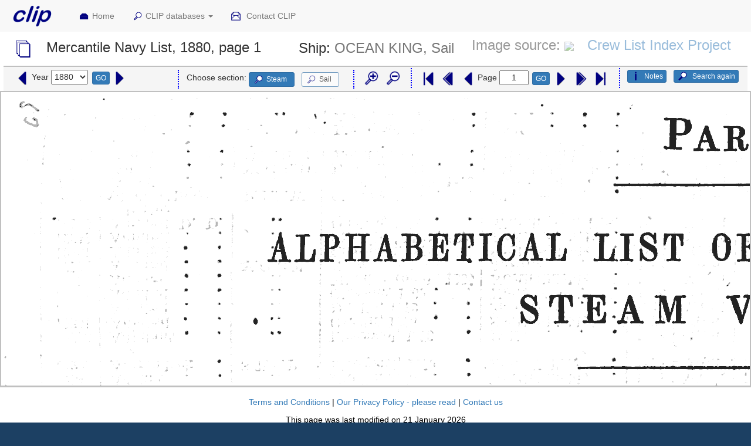

--- FILE ---
content_type: text/html; charset=UTF-8
request_url: https://www.crewlist.org.uk/data/viewimages?year=1880&name=OCEAN%20KING&page=3&steamsail=Sail&gotopage=first
body_size: 4982
content:
<!DOCTYPE html>

<html lang="en">

<head>
  <title>Crew List Index Project</title>
  <meta charset="utf-8">
  <!--<base href="https://crewlist.org.uk/">-->
  <meta name="viewport" content="width=device-width, initial-scale=1">
  
  <link rel="stylesheet" href="https://maxcdn.bootstrapcdn.com/bootstrap/3.3.7/css/bootstrap.min.css">
  <link rel="stylesheet" href="/css/clip2016.css">
  
  <link rel= "shortcut icon" href="/headers/clipico.ico">
  
  <script src="https://ajax.googleapis.com/ajax/libs/jquery/3.6.3/jquery.min.js"></script>
  <script src="https://maxcdn.bootstrapcdn.com/bootstrap/3.3.7/js/bootstrap.min.js"></script>

</head>
  
<body style="background-color: #1c4063 !important;padding-top:50px;">

<nav class="navbar navbar-default navbar-fixed-top" data-spy="affix" data-offset-top="0">

	<div class="container-fluid">
 
		<div class="navbar-header col-md-1">
		  <button type="button" class="navbar-toggle" data-toggle="collapse" data-target="#myNavbar">
			<span class="icon-bar"></span>
			<span class="icon-bar"></span>
			<span class="icon-bar"></span>
		  </button>
		  <a class="navbar-brand" href="/"><img src="/links/cliplogoNMM.gif" class="icon-inline" style="height:50px !important;width:100px !important;margin-top:-15px;margin-left:-25px;" alt="CLIP logo"></a>
		</div>
		
		<div class="collapse navbar-collapse" id="myNavbar">
		  <ul class="nav navbar-nav">
			<li><a href="/#top">
			<img src="/links/homebig.gif" class="img-responsive icon-inline-small" alt="CLIP icon">Home</a></li>
			<li class="dropdown">
			<a class="dropdown-toggle" data-toggle="dropdown" href="#">
			<img src="/links/searchbig.gif" class="img-responsive icon-inline-small" alt="CLIP icon">CLIP databases
			<span class="caret"></span></a>
			<ul class="dropdown-menu">
				<li style="padding-right:1vw;"><a href="/people/crew">
				<img src="/links/people.gif" class="img-responsive icon-inline-small" alt="CLIP icon">
				Seafarers names from crew lists</a></li>
				<li style="padding-right:1vw;"><a href="/people/BT124masters">
				<img src="/links/people.gif" class="img-responsive icon-inline-small" alt="CLIP icon">
				Masters name from BT124</a></li>
				<li style="padding-right:1vw;"><a href="/people/crewmasters">
				<img src="/links/people.gif" class="img-responsive icon-inline-small" alt="CLIP icon">
				Masters names from crew lists</a></li>
				<li style="padding-right:1vw;"><a href="/people/crewowners">
				<img src="/links/people.gif" class="img-responsive icon-inline-small" alt="CLIP icon">
				Owners names from crew lists</a></li>
				<li style="padding-right:1vw;"><a href="/people/registernames">
				<img src="/links/people.gif" class="img-responsive icon-inline-small" alt="CLIP icon">
				People named in shipping registers</a></li>
				<li class="divider"></li>
				<li><a href="/data/vesselsalpha">
				<img src="/links/anchor.gif" class="img-responsive icon-inline-small" alt="CLIP icon">
				Ships by name</a></li>
				<li><a href="/data/vesselsnum">
				<img src="/links/anchor.gif" class="img-responsive icon-inline-small" alt="CLIP icon">
				Ships by official number</a></li>
				<li><a href="/data/vesselsport">
				<img src="/links/anchor.gif" class="img-responsive icon-inline-small" alt="CLIP icon">
				Ships by port</a></li>
				<li><a href="/data/ships">
				<img src="/links/anchor.gif" class="img-responsive icon-inline-small" alt="CLIP icon">
				Advanced search</a></li>
				<li><a href="/data/vesselsearly">
				<img src="/links/anchor.gif" class="img-responsive icon-inline-small" alt="CLIP icon">
				Ships pre-1855</a></li>
				<li><a href="/data/vesselsPR">
				<img src="/links/anchor.gif" class="img-responsive icon-inline-small" alt="CLIP icon">
				Ships by port rotation number</a></li>
				<li class="divider"></li>
				<li><a href="/data/appropriation">
				<img src="/links/datasources.gif" class="img-responsive icon-inline-small" alt="CLIP icon">
				Appropriation Books</a></li>
				<li><a href="/data/viewimages">
				<img src="/links/datasources.gif" class="img-responsive icon-inline-small" alt="CLIP icon">
				Mercantile Navy List</a></li>
				<li><a href="/data/olsens">
				<img src="/links/datasources.gif" class="img-responsive icon-inline-small" alt="CLIP icon">
				Olsen's Almanack</a></li>
				<li><a href="/data/sourcesarchive">
				<img src="/links/datasources.gif" class="img-responsive icon-inline-small" alt="CLIP icon">
				Documents by archive</a></li>
				<li><a href="/data/sourcesport">
				<img src="/links/datasources.gif" class="img-responsive icon-inline-small" alt="CLIP icon">
				Documents by port</a></li>
				<li><a href="/data/archivecrewlists">
				<img src="/links/datasources.gif" class="img-responsive icon-inline-small" alt="CLIP icon">
				Crew lists by ship</a></li>
				<li><a href="/data/archivecrewlistsearly">
				<img src="/links/datasources.gif" class="img-responsive icon-inline-small" alt="CLIP icon">
				Crew lists pre-1860</a></li>
				<li><a href="/registers/registersvesselsnum">
				<img src="/links/datasources.gif" class="img-responsive icon-inline-small" alt="CLIP icon">
				Shipping registers by ship</a></li></ul>
				</li>
			<li><a href="/about/contact">
			<img src="/links/email.gif" class="img-responsive icon-inline-small" alt="CLIP icon">
			Contact CLIP</a></li>		
		</ul>
      
	  </div>
	
	</div>
  
</nav>
<!--<div class="margin: 0 auto; width:100%;">-->

<script type="text/javascript" src="/js/viewimagescontrol.js?v=28"></script>
<script type="text/javascript" src="/js/notescontrol.js?v=28"></script>

	
	<div class="bg-white" style="padding:0em 1.5em;">
<script type="text/javascript" src="/js/notescontrol.js?v=3"></script>

	<div id = "titlediv" class="row">
	
	<div class="col-md-12" style="background:transparent;">
	<h3 class="fixed-menu-offset" id="top">	<img src="/links/datasources.gif" class="icon-inline hidden-xs">	Mercantile Navy List,&nbsp;1880,&nbsp;page&nbsp;1<div style="display:inline;padding-left:5vw;">Ship:&nbsp;<span class="text-muted">OCEAN KING,&nbsp;Sail</span></div><div class="hoverbox" style="display:inline;padding-right:1vw;float:right;">Image source:&nbsp;<img src = "https://www.crewlist.org.uk/favicon.ico" style="display:inline-block;width:32px;">&nbsp;<a href="https://www.crewlist.org.uk" target="_blank" >Crew List Index Project</a></div>	</h3>	</div>
	</div>
	
	
	<div id = "buttonsdiv" class="row fade in" style="border-top:1px solid silver;background:whitesmoke;">
	<!--style="margin-bottom:1.5em;border-top:1px solid silver;background:ghostwhite;padding-top:0.3em;padding-bottom:0.3em;">-->
	
	<div class = "col-md-12 text-right" style="border-top:1px solid silver;padding-top:0.3em;padding-bottom:0.3em;">

			<div style="float:left;margin-top:-0.2em;margin-left:0em;"><form action = "/data/viewimages" method = "get"><input type="hidden" name="year" value ="1880"><input type="hidden" name="name" value ="OCEAN KING"><input type="hidden" name="steamsail" value ="Sail"><a href="/data/viewimages?&amp;name=OCEAN KING&amp;steamsail=Sail&amp;submit=Enter&amp;year=1879"><img src = "/links/prvbigblue.gif" class="icon-nav-small" title = "Go to 1879" alt = "Go to 1879" &nbsp;></a>Year&nbsp;<select required name = "year" id = "year" size = 1 style= "height:1.8em;padding:0em 0.3em 0em 0.1em;width:4.5em;margin:0.2em 0.5em 0em 0em;"><option style="padding-left:0.2vw;" value = "">Please select</option><option style="padding-left:0.2vw;" value = "1857 ">1857</option><option style="padding-left:0.2vw;" value = "1858 ">1858</option><option style="padding-left:0.2vw;" value = "1859 ">1859</option><option style="padding-left:0.2vw;" value = "1860 ">1860</option><option style="padding-left:0.2vw;" value = "1861 ">1861</option><option style="padding-left:0.2vw;" value = "1862 ">1862</option><option style="padding-left:0.2vw;" value = "1863 ">1863</option><option style="padding-left:0.2vw;" value = "1864 ">1864</option><option style="padding-left:0.2vw;" value = "1865 ">1865</option><option style="padding-left:0.2vw;" value = "1866 ">1866</option><option style="padding-left:0.2vw;" value = "1867 ">1867</option><option style="padding-left:0.2vw;" value = "1868 ">1868</option><option style="padding-left:0.2vw;" value = "1869 ">1869</option><option style="padding-left:0.2vw;" value = "1870 ">1870</option><option style="padding-left:0.2vw;" value = "1871 ">1871</option><option style="padding-left:0.2vw;" value = "1872 ">1872</option><option style="padding-left:0.2vw;" value = "1873 ">1873</option><option style="padding-left:0.2vw;" value = "1874 ">1874</option><option style="padding-left:0.2vw;" value = "1875 ">1875</option><option style="padding-left:0.2vw;" value = "1876 ">1876</option><option style="padding-left:0.2vw;" value = "1877 ">1877</option><option style="padding-left:0.2vw;" value = "1878 ">1878</option><option style="padding-left:0.2vw;" value = "1879 ">1879</option><option style="padding-left:0.2vw;" value = "1880 " selected>1880</option><option style="padding-left:0.2vw;" value = "1881 ">1881</option><option style="padding-left:0.2vw;" value = "1882 ">1882</option><option style="padding-left:0.2vw;" value = "1883 ">1883</option><option style="padding-left:0.2vw;" value = "1884 ">1884</option><option style="padding-left:0.2vw;" value = "1885 ">1885</option><option style="padding-left:0.2vw;" value = "1886 ">1886</option><option style="padding-left:0.2vw;" value = "1887 ">1887</option><option style="padding-left:0.2vw;" value = "1888 ">1888</option><option style="padding-left:0.2vw;" value = "1889 ">1889</option><option style="padding-left:0.2vw;" value = "1890 ">1890</option><option style="padding-left:0.2vw;" value = "1891 ">1891</option><option style="padding-left:0.2vw;" value = "1892 ">1892</option><option style="padding-left:0.2vw;" value = "1893 ">1893</option><option style="padding-left:0.2vw;" value = "1894 ">1894</option><option style="padding-left:0.2vw;" value = "1895 ">1895</option><option style="padding-left:0.2vw;" value = "1896 ">1896</option><option style="padding-left:0.2vw;" value = "1897 ">1897</option><option style="padding-left:0.2vw;" value = "1898 ">1898</option><option style="padding-left:0.2vw;" value = "1899 ">1899</option><option style="padding-left:0.2vw;" value = "1900 ">1900</option><option style="padding-left:0.2vw;" value = "1901 ">1901</option><option style="padding-left:0.2vw;" value = "1902 ">1902</option><option style="padding-left:0.2vw;" value = "1903 ">1903</option><option style="padding-left:0.2vw;" value = "1904 ">1904</option><option style="padding-left:0.2vw;" value = "1905 ">1905</option><option style="padding-left:0.2vw;" value = "1906 ">1906</option><option style="padding-left:0.2vw;" value = "1907 ">1907</option><option style="padding-left:0.2vw;" value = "1908 ">1908</option><option style="padding-left:0.2vw;" value = "1909 ">1909</option><option style="padding-left:0.2vw;" value = "1910 ">1910</option><option style="padding-left:0.2vw;" value = "1911 ">1911</option><option style="padding-left:0.2vw;" value = "1912 ">1912</option><option style="padding-left:0.2vw;" value = "1913 ">1913</option><option style="padding-left:0.2vw;" value = "1914 ">1914</option><option style="padding-left:0.2vw;" value = "1915 ">1915</option><option style="padding-left:0.2vw;" value = "1916 ">1916</option><option style="padding-left:0.2vw;" value = "1917 ">1917</option><option style="padding-left:0.2vw;" value = "1918 ">1918</option><option style="padding-left:0.2vw;" value = "1919 ">1919</option><option style="padding-left:0.2vw;" value = "1920 ">1920</option><option style="padding-left:0.2vw;" value = "1921 ">1921</option><option style="padding-left:0.2vw;" value = "1922 ">1922</option><option style="padding-left:0.2vw;" value = "1923 ">1923</option><option style="padding-left:0.2vw;" value = "1924 ">1924</option><option style="padding-left:0.2vw;" value = "1925 ">1925</option><option style="padding-left:0.2vw;" value = "1926 ">1926</option><option style="padding-left:0.2vw;" value = "1927 ">1927</option><option style="padding-left:0.2vw;" value = "1928 ">1928</option><option style="padding-left:0.2vw;" value = "1929 ">1929</option><option style="padding-left:0.2vw;" value = "1930 ">1930</option><option style="padding-left:0.2vw;" value = "1931 ">1931</option><option style="padding-left:0.2vw;" value = "1932 ">1932</option><option style="padding-left:0.2vw;" value = "1933 ">1933</option><option style="padding-left:0.2vw;" value = "1934 ">1934</option><option style="padding-left:0.2vw;" value = "1935 ">1935</option><option style="padding-left:0.2vw;" value = "1936 ">1936</option><option style="padding-left:0.2vw;" value = "1937 ">1937</option><option style="padding-left:0.2vw;" value = "1938 ">1938</option><option style="padding-left:0.2vw;" value = "1939 ">1939</option><option style="padding-left:0.2vw;" value = "1940 ">1940</option><option style="padding-left:0.2vw;" value = "1947 ">1947</option></select><button class="btn btn-primary btn-xs" onclick="this.form.submit();" type="submit" name="submit" id="submit" value="enter">GO</button>&nbsp;<a href="/data/viewimages?&amp;name=OCEAN KING&amp;steamsail=Sail&amp;submit=Enter&amp;year=1881"><img src = "/links/nxtbigblue.gif" class="icon-nav-small" title = "Go to 1881" alt = "Go to 1881"></a></form></div>
	
			<a href = "/data/viewimages?searchagain=1&name=OCEAN+KING&year=1880&steamsail=Sail" class="btn btn-primary btn-xs" role="button" style="float:right;margin-left:1em;">
			<img src="/links/magnifyblue.gif" class="img-responsive icon icon-inline-small" alt="Search icon" title="Search icon">&nbsp;Search again
		</a>
			&nbsp;<button type="button" id="notesbutton" class="btn btn-primary btn-xs" style="float:right;margin-left:1em;" data-toggle="collapse" data-target="#notes">
		<img src="/links/explainbig.gif" class="img-responsive icon-inline-small icon" alt="CLIP icon">Notes</button>
	
			<div style="float:right;margin-top:-0.2em;margin-left:4em;">
		<form action = "/data/viewimages" method = "get"><input type="hidden" name="year" value ="1880"><input type="hidden" name="name" value ="OCEAN KING"><input type="hidden" name="steamsail" value ="Sail"><div id = "section" style = "display:inline-block;padding:0px 1vw 3px 1vw;border-right:2px dotted blue;border-left:2px dotted blue;">Choose section:&nbsp;<a href = "/data/viewimages?year=1880&amp;name=OCEAN KING&steamsail=Steam&submit=Enter" class="btn btn-primary btn-xs " role="button" 
	style="margin-right:1em;margin-top:.3em;padding:.2em 1em .2em .5em;"><img src="/links/searchbig.gif" class="img-responsive icon icon-inline-small" alt="Search icon" title="Search icon">Steam</a><a href = "/data/viewimages?year=1880&amp;name=OCEAN KING&steamsail=Sail&submit=Enter" class="btn btn-primary btn-xs  disabled" role="button" 
	style="margin-right:1em;margin-top:.3em;padding:.2em 1em .2em .5em; color:black;background-color:white;"><img src="/links/searchbig.gif" class="img-responsive icon icon-inline-small" alt="Search icon" title="Search icon">Sail</a></div><div id = "magnify" style = "display:inline-block;padding:1px 1vw 1px 1vw;"><img src = "/links/biggerblue.gif" class="icon-nav-small" onclick=imagecontrol("bigger") title = "Zoom in" alt = "Zoom in">&nbsp;<img src = "/links/smallerblue.gif" class="icon-nav-small" onclick=imagecontrol("smaller") title = "Zoom out" alt = "Zoom out"></div><div id = "navigation" style = "display:inline-block;padding:1px 1vw 1px 1vw;margin-top:0px;border-right:2px dotted blue;border-left:2px dotted blue;"><a href="/data/viewimages?year=1880&amp;name=OCEAN KING&page=1&steamsail=Sail&gotopage=first"><img src = "/links/firstbigblue.gif" class="icon-nav-small" title = "Go to first page" alt = "Go to first page"></a><a href="/data/viewimages?year=1880&amp;name=OCEAN KING&page=1&steamsail=Sail&gotopage=pprev"><img src = "/links/pprvbigblue.gif" class="icon-nav-small" title = "Go back ten pages" alt = "Go back ten pages"></a><a href="/data/viewimages?year=1880&amp;name=OCEAN KING&page=1&steamsail=Sail&gotopage=prev"><img src = "/links/prvbigblue.gif" class="icon-nav-small" title = "Go to previous page" alt = "Go to previous page" &nbsp;></a>Page&nbsp;<input type = "text" class="text-center" id= "newpage" name = "newpage" style="width:50px;height:1.8em;margin-right:0.5vw;margin-top:0.2em;" value="1"><button class="btn btn-primary btn-xs" onclick="this.form.submit();" type="submit" name="gotopage" id="gotopage" style="margin-right:0.5em;" value="goto">GO</button><a href="/data/viewimages?year=1880&amp;name=OCEAN KING&page=1&steamsail=Sail&gotopage=next"><img src = "/links/nxtbigblue.gif" class="icon-nav-small" title = "Go to next page" alt = "Go to next page"></a><a href="/data/viewimages?year=1880&amp;name=OCEAN KING&page=1&steamsail=Sail&gotopage=nnext"><img src = "/links/nnxtbigblue.gif" class="icon-nav-small" title = "Go forward ten pages" alt = "Go forward ten pages"></a><a href="/data/viewimages?year=1880&amp;name=OCEAN KING&page=1&steamsail=Sail&gotopage=last"><img src = "/links/lastbigblue.gif" class="icon-nav-small" title = "Go to last page" alt = "Go to last page"></a></div></form>		</div>
			
	</div>
</div>
		</div>
	<div id = "notes" class="row collapse" style = "border-bottom:1vh solid transparent;background:transparent;">
	
		<div class="col-md-10 col-centered text-pad bg-white" style = "z-index:4;">
			<h3>Images of the Mercantile Navy List</h3>
			<p>For basic details of the Mercantile Navy List and these images, please see the notes on the search form.
			</p>
			<p>For more details of MNL, please see:
<a href = "/about/shippingrecords#MNL" class="btn btn-primary btn-xs  "     
style="margin-bottom:0.5vh;text-align:left !important;" 
target = "_blank"role="button">
<img src="/links/explainbig.gif" class="img-responsive icon icon-inline" >Mercantile Navy List</a>

</p>
<h3>Using the image viewer for MNL</h3>
			<p>
			The <b>control bar</b> above the image is used to decide which year and section are displayed, to change the magnification and to move from page to page.
			</p>
			<p>
			You can change the year using the arrow icons and selector on the left of the control bar.  Click an icon, or choose the year 
			from the list and click the  <button class="btn btn-primary btn-xs disabled" style="text-align:left !important;" value="goto">GO</button>&nbsp;button
			</p>
			<p>
			To choose which section of the document to search (steam, motor or sail), use the 'Choose section' buttons.
			</p>	
			<p>You can change the magnification of the image by clicking the <img src = "/links/biggerblue.gif" class = "icon-inline-small">&nbsp;and&nbsp; 
			<img src = "/links/smallerblue.gif" class = "icon-inline-small">&nbsp;icons.
			</p>
			<p>
			The current page is shown on the control bar. To move from one page to the next, use the arrow icons next to the page box.  To go 
			to a particular page, enter the page number into the box and click the 
			<button class="btn btn-primary btn-xs disabled" style="text-align:left !important;" value="goto">GO</button>&nbsp;button
			<p>
			To search for a different name, click the 
			<button class="btn btn-primary btn-xs disabled" style="text-align:left !important;">
			<img src="/links/searchbig.gif" class="img-responsive icon icon-inline-small" alt="Search icon">&nbsp;Search again</button>&nbsp;button on the control bar.
			</p>
			<p>
			For images from the Digital Archive Initiative, there is a link on the control bar to the original images on the DAI site.  Because these images are in .pdf format, they can be searched for text on any field - for example to search for an owner by name.
			</p>
			<p>
			To copy, print or process an image, right-click on the image, copy it, paste it into your favourite image viewer and work on it from there.  Please use the images for private research only and do not re-publish the images. 
			</p>  			
			<p>
			For a list of the abbreviations used in MNL for sailing vessels, see the first page of the sail section of each year of MNL.  For more details and links, see our page, here:
			<a href = "../about/rigs" class="btn btn-primary btn-xs  "     
style="margin-bottom:0.5vh;text-align:left !important;" 
target = "_blank"role="button">
<img src="/links/explainbig.gif" class="img-responsive icon icon-inline" >Types of sailing ships</a>

			</p>
			<p>
			<h3>Image sources and acknowledgements</h3>
			The source of the images is shown on the right side of the title bar, with a link to the appropriate home page.  We are most grateful to the 
			<a href = "http://collections.mun.ca/index.php" class="btn btn-primary btn-xs  "     
style="margin-bottom:0.5vh;text-align:left !important;" 
target = "_blank"role="button">
<img src="/links/explainbig.gif" class="img-responsive icon icon-inline" >Digital Archives Initiative</a>

			 at Memorial University, Newfoundland, and to the 
			 <a href = "https://www.sea.museum/collections/library" class="btn btn-primary btn-xs  "     
style="margin-bottom:0.5vh;text-align:left !important;" 
target = "_blank"role="button">
<img src="/links/explainbig.gif" class="img-responsive icon icon-inline" >Vaughan Evans Library</a>

			at the Australian National Maritime Museum for permission to link to images from their sites.    
			We display images from other sites on the basis that they are in the public domain and/or creative commons.  
			If we have unwittingly infringed copyright, we apologise - please contact us using the link on the menu bar above so that 
			we can take appropriate action.
			</p>
			<p>Our own CLIP images were made at the <a href="https://www.southampton.gov.uk/arts-heritage/collections-monuments/" target="_BLANK">Maritime Collection</a> at Southampton Central Library, the 
			<a href = "http://www.nmmc.co.uk/index.php?/collections/content/the_bartlett_library/" target="_BLANK">Bartlett Library</a> at the 
			National Maritime Museum, Cornwall in Falmouth,  
			<a href="https://www.gwynedd.llyw.cymru/en/Residents/Libraries-and-archives/Archives-and-family-history/Archives-and-family-history.aspx" target="_blank">Gwynedd Archives Service</a> in Caernarfon and 
			<a href="https://www.gwynedd.llyw.cymru/en/Residents/Libraries-and-archives/Archives-and-family-history/Archives-and-family-history.aspx" target="_blank">Gwynedd Archives Service</a> in Dolgellau. We are most grateful to the staff of these repositories for their kind help.
			</p>
			<p>
			Our thanks to Ian Buxton for additional images.
			</p>
			<p>  
			We have tried hard to present the images as well as possible, but obviously we can take no responsibility for the images from other sources.  Some of the images are missing, partially missing, blurred, or rotated so that they are difficult to view. Some editions are so tightly bound that it is not possible to make good images of the gutter margin of some pages. We apologise for any difficulties this may cause. We have tried to remedy this where we can, but we feel that those images are still worth displaying.
			</p>
			
		</div>

	</div>
	
		
		<div id="imagediv" style = "position:relative;margin-top:0px;">
		
		<!--	<form action = "/data/viewimages" method = "get">
	<input type="hidden" name="year" value ="1880"><input type="hidden" name="name" value ="OCEAN KING"><input type="hidden" name="steamsail" value ="Sail"><div id = "navigate" class="text-right hoverbox" style = "visibility:;z-index:3;background:white !important;padding:1px 1vw 1px 1vw;position:absolute;top:0vh;right:0vw;"><h4><img src = "/links/biggerblue.gif" class="icon-nav" onclick=imagecontrol("bigger") title = "Zoom in" alt = "Zoom in">&nbsp;<img src = "/links/smallerblue.gif" class="icon-nav" onclick=imagecontrol("smaller") title = "Zoom out" alt = "Zoom out">&nbsp;<a href="/data/viewimages?year=1880&amp;page=1&amp;name=OCEAN KING&amp;steamsail=Sail&amp;gotopage=first"><img src = "/links/firstbigblue.gif" class="icon-nav" title = "Go to first page" alt = "Go to first page"></a><a href="/data/viewimages?year=1880&amp;page=1&amp;name=OCEAN KING&amp;steamsail=Sail&amp;gotopage=pprev"><img src = "/links/pprvbigblue.gif" class="icon-nav" title = "Go back ten pages" alt = "Go back ten pages"></a><a href="/data/viewimages?year=1880&amp;page=1&amp;name=OCEAN KING&amp;steamsail=Sail&amp;gotopage=prev"><img src = "/links/prvbigblue.gif" class="icon-nav" title = "Go to previous page" alt = "Go to previous page" &nbsp;></a>Page&nbsp;<input type = "text" class="text-center" id= "newpage" name = "newpage" style= "height:1.8em;padding:0em 0.3em 0em 0.1em;width:4.5em;margin:0.2em 0.5em 0em 0em;" value="1"><button class="btn btn-primary" onclick="this.form.submit();" type="submit" name="gotopage" id="gotopage" style="text-align:left !important;height:35px;" value="goto">GO</button><a href="/data/viewimages?year=1880&amp;page=1&amp;name=OCEAN KING&amp;steamsail=Sail&amp;gotopage=next"><img src = "/links/nxtbigblue.gif" class="icon-nav" title = "Go to next page" alt = "Go to next page"></a><a href="/data/viewimages?year=1880&amp;page=1&amp;name=OCEAN KING&amp;steamsail=Sail&amp;gotopage=nnext"><img src = "/links/nnxtbigblue.gif" class="icon-nav" title = "Go forward ten pages" alt = "Go forward ten pages"></a><a href="/data/viewimages?year=1880&amp;page=1&amp;name=OCEAN KING&amp;steamsail=Sail&amp;gotopage=last"><img src = "/links/lastbigblue.gif" class="icon-nav" title = "Go to last page" alt = "Go to last page"></a></h4></div></form>-->
		
				
		<div  class="text-center" style="width:100%;visibility:visible;height:70vh;margin: 0 auto;background:black;overflow:scroll;border:2px solid silver;top:0px;">
		<img src="https://www.crewlist.org.uk/images/MNL1880/MNL1880_0001.gif" style="display:block;margin:0 auto;z-index:1;opacity:1.0;" id="pageimage" onclick="imagecontrol(\'bigger\');" oncontextmenu="imagecontrol(\'smaller\');return false;" onload="$('#loading-indicator').hide();" />
		</div>
		</div>
			
		<div id= "loading-indicator" style="display:block;overflow:hidden;text-overflow:ellipsis;position:absolute;width:30vw;left:35vw;color:navy;margin:0 auto;text-align:center;background:white;padding:4vh 2vw;top:30vh;z-index:1;">Loading...<br><img src="/links/ajax-loader.gif" style="padding:2vh 2vw;background:transparent;"><br>Please be patient</div>				
	
	
		

<!--</div>-->

<footer class="container-fluid bg-4 text-center" style="padding:2vh 2vw 2vh 2vw;border-top:1px solid silver;">
<p>
<a href="/CLIP%20-%20Terms%20of%20Use.pdf" target="_BLANK">Terms and Conditions</a> | 
<a href="/CLIP%20-%20Privacy%20policy.pdf" target="_BLANK">Our Privacy Policy - please read</a> | 
<a href="/about/contact">Contact us</a>
</p>

<p>
<script>
var monthlist= ['January', 'February', 'March', 'April', 'May', 'June', 'July', 'August', 'September', 'October', 'November', 'December'];
var lastmod=new Date(document.lastModified);
document.write("This page was last modified on " + lastmod.getDate()+" " + monthlist[lastmod.getMonth()] +" " + lastmod.getFullYear()+"");
</script>
</p>
<p>
Copyright &copy; Peter Owens 2005-2025
</p>
</footer>


</body>
</html>


--- FILE ---
content_type: text/css
request_url: https://www.crewlist.org.uk/css/clip2016.css
body_size: 1292
content:
.bg-white{
    background:#ffffff !important;
	}
	
body.body-bg-image {
	background-image: 	url("background.gif");
    background-repeat: 	no-repeat;
    background-size:	100vw;
	background-position: top center;
    background-attachment: fixed;
	}
	
.navbar {
    padding-top: 		2px;
    padding-bottom: 	2px;
    border: 			0;
    border-radius: 		0;
    margin-bottom: 		0;
    }

.navbar-nav li {
	color:				 #275d8b;
	}
	
.navbar-nav li a:hover {
    color: 				blue !important;
	}

.bg-4 {
    background-color: 	#ffffff;
	color: 				#000000;
	}

h3.fixed-menu-offset {

	margin-top: 	-8vh;
	padding-top: 	10vh;

	}
	
a	{
	text-decoration: 	none;
	}

a:hover {
	color:blue;
	}

img.icon-inline	{
	display:		inline-block;
	height:			3ex;
	margin-right:	1vw;
	}

img.icon-nav	{
	display:		inline-block;
	height:			40px;
	margin-right:	4px;
	}

img.icon-nav:hover {
	background:		white;
	border: 		1px solid #275d8b;
	}
	
img.icon-nav-small	{
	display:		inline-block;
	height:			30px;
	margin-right:	3px;
	}

img.icon-nav-small:hover {
	background:		white;
	border: 		1px solid #275d8b;
	}	
	
img.icon-inline-small{
	display:		inline-block;
	height:			18px;
	margin-right:	5px;
	} 	

img.icon-inline-small:hover {
	border:			1px solid transparent;
	}	
	
img.icon {
	z-index:	10;
	}	
	
img.icon:hover {
	background:		white;
	box-shadow:		-15px 0px 15px 35px white;
	opacity:		1.0 !important;}
					
img.iconwhite:hover {
	opacity:		1.0 !important;	
	box-shadow:		0px 0px 20px 20px white;}

img.iconround:hover {
	opacity:		1.0 !important;	
	box-shadow:		0px 0px 10px 10px #275d8b;}	
	
figure			{	
	width:					100%; 
	margin-bottom: 			2vh;
	}

figcaption		{
	text-align:				center;
	background:				#e0f0f0;
	color: 					black;
	padding:				0.2vw;
	margin-bottom:			2vh;
	}	

.anchor
	{
	display: block;
	height: 140px; /*same height as header*/
	margin-top: -140px; /*same height as header*/
	visibility: hidden;
	}
	
.btn-block {
	text-align:				left;
	}
	
.btn {
    text-overflow: 			ellipsis;
    white-space: 			nowrap;
    overflow: 				hidden;
	}
	
.btn:hover	{ background:#1c4063;}

div.bodytext {
	width:					80vw;
	padding:				1vh 2vw 3vh 2vw;
	margin:					0 auto;
	margin-top:				2vh !important;
	margin-bottom:			2vh !important;
	background-color:		white !important;
	}
	
div.col-centered{
    float: none;
    margin: 0 auto;
	}
	
div.text-pad{
	padding:	1vh 3vw 4vh 3vw;
	margin-top:				2vh !important;
	margin-bottom:			2vh !important;	
	}	
	
div.bodytext-nopad {
	padding:				1vh 2vw 0vh 2vw;
	margin-top:				2vh !important;
	background-color:		white !important;
	}	
	
div.panel-links {
	padding:				1vh 2vw 3vh 2vw;
	background:				white;
	margin-bottom:			2vh;	
	}

div.row-links {
	border-top:				1px solid silver !important;
	margin-bottom:			1.5vh !important;
			}
			
div.row-links-bottom {
	padding-bottom:			1.5vh;
	margin-bottom:			2vh !important;
	border-bottom:			2px solid silver;	
	}
	
div.cell-links {
	padding:				1vh 1vw 0vh 1vw;
			}
			
div.form-group-clip	{
	background:				whitesmoke !important;
	border:					1px solid silver !important;
	padding:				3vh 1vw 3vh 1vw !important;
	margin:					2vh 0vw 2vh 0vw !important;
	border-radius:			5px !important;
	}

.hoverbox	{
	opacity:				0.5;
	}
	
.hoverbox:hover	{
	opacity:				1.0;
	}	
	
.bs-callout {
    padding: 20px;
    margin: 20px 0;
    border: 1px solid #eee;
    border-left-width: 5px;
}
.bs-callout h4 {
    margin-top: 0;
    margin-bottom: 5px;
}
.bs-callout p:last-child {
    margin-bottom: 0;
}
.bs-callout code {
    border-radius: 3px;
}
.bs-callout+.bs-callout {
    margin-top: -5px;
}
.bs-callout-default {
    border-color: #777;
}
.bs-callout-primary {
    border-color: #428bca;
}
.bs-callout-success {
    border-color: #5cb85c;
}
.bs-callout-danger {
    border-color: #d9534f;
}
.bs-callout-warning {
    border-color: #f0ad4e;
}
.bs-callout-info {
    border-color: #5bc0de;
}
.heading-sort {
	border-bottom:4px solid #d9edf7;
	}
.heading-sort-highlight {
	border-bottom:4px solid #5bc0de;
	}

/* Style the element that is used to open and close the accordion class */
p.accordion {
    text-align: left;
	font-size: 18px;
    border: none;
    outline: none;
    }

/* "plus" sign (+) */
p.accordion:after {
    content: ' + '; 
    font-size: 22px;
    color: #428bca;
	background:whitesmoke;
	padding: 1px 15px 1px 15px;
	border: 1px solid #428bca;
	margin: 0px 5px 10px 5px;
}

/* "minus" sign (-) */
p.accordion.active:after {
    content: '  -  '; 
}

.hovertext {
  position: relative;
  }

.hovertext .tooltiptext {
  visibility: hidden;
  width: 100%;
  background-color: lightblue;
  opacity: 0.85;
  color: black;
  text-align: center;
  border-radius: 3px;
  padding: 5px 2px 15px 2px;

  /* Position the tooltip */
  position: absolute;
  top: 0%;
  left: 0%;
  z-index: 1;
}

.hovertext:hover .tooltiptext {
  visibility: visible;		
}
		